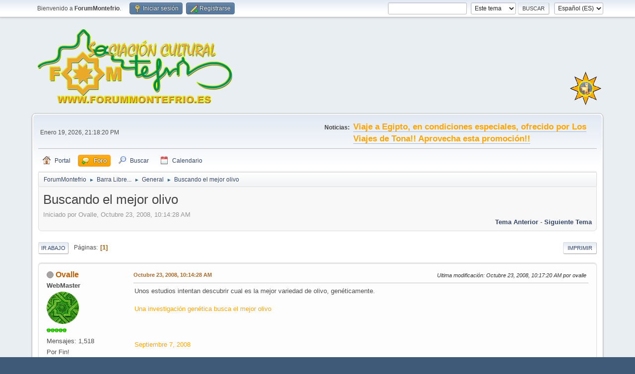

--- FILE ---
content_type: text/html; charset=UTF-8
request_url: https://www.forummontefrio.es/forum/index.php?topic=966.0;prev_next=prev
body_size: 7287
content:
<!DOCTYPE html>
<html lang="es-ES">
<head>
	<meta charset="UTF-8">
	<link rel="preconnect" href="//cdn.jsdelivr.net">
	<link rel="preload" href="https://cdn.jsdelivr.net/npm/&#64;fortawesome/fontawesome-free&#64;6/css/all.min.css" as="style" onload="this.onload=null;this.rel='stylesheet'">
	<link rel="stylesheet" href="https://www.forummontefrio.es/forum/Themes/default/css/minified_e012c12d0e4f0f587a915dc3732e6c46.css?smf216_1758383608">
	<style>
	img.avatar { max-width: 65px !important; max-height: 65px !important; }
	
	.postarea .bbc_img, .list_posts .bbc_img, .post .inner .bbc_img, form#reported_posts .bbc_img, #preview_body .bbc_img { max-width: min(100%,800px); }
	
	.postarea .bbc_img, .list_posts .bbc_img, .post .inner .bbc_img, form#reported_posts .bbc_img, #preview_body .bbc_img { max-height: 700px; }
	
	</style>
	<script>
		var smf_theme_url = "https://www.forummontefrio.es/forum/Themes/default";
		var smf_default_theme_url = "https://www.forummontefrio.es/forum/Themes/default";
		var smf_images_url = "https://www.forummontefrio.es/forum/Themes/default/images";
		var smf_smileys_url = "https://www.forummontefrio.es/forum/Smileys";
		var smf_smiley_sets = "default,fugue,alienine,aaron,akyhne";
		var smf_smiley_sets_default = "default";
		var smf_avatars_url = "https://www.forummontefrio.es/forum/avatars";
		var smf_scripturl = "https://www.forummontefrio.es/forum/index.php?PHPSESSID=ib90qcf522d1o24ob2p5t2fj2h&amp;";
		var smf_iso_case_folding = false;
		var smf_charset = "UTF-8";
		var smf_session_id = "3e1335b62fad976f0f9d47090430052a";
		var smf_session_var = "e19d99428";
		var smf_member_id = 0;
		var ajax_notification_text = 'Cargando...';
		var help_popup_heading_text = '¿Estás algo perdido? Déjame explicarte:';
		var banned_text = 'Lo siento Visitante, tienes el acceso denegado a este foro!';
		var smf_txt_expand = 'Expandir';
		var smf_txt_shrink = 'Encoger';
		var smf_collapseAlt = 'Ocultar';
		var smf_expandAlt = 'Mostrar';
		var smf_quote_expand = false;
		var allow_xhjr_credentials = false;
	</script>
	<script src="https://ajax.googleapis.com/ajax/libs/jquery/3.6.3/jquery.min.js"></script>
	<script src="https://www.forummontefrio.es/forum/Themes/default/scripts/jquery.sceditor.bbcode.min.js?smf216_1758383608"></script>
	<script src="https://www.forummontefrio.es/forum/Themes/default/scripts/minified_6c7d5e57c54e469f650712e663275ce1.js?smf216_1758383608"></script>
	<script src="https://www.forummontefrio.es/forum/Themes/default/scripts/minified_8c3a6eea28ee7b9b9855d026c02ee35a.js?smf216_1758383608" defer></script>
	<script>
		var smf_smileys_url = 'https://www.forummontefrio.es/forum/Smileys/default';
		var bbc_quote_from = 'Cita de';
		var bbc_quote = 'Citar';
		var bbc_search_on = 'en';
	var smf_you_sure ='¿Estás seguro de que quieres hacerlo?';
	</script>
	<title>Buscando el mejor olivo</title>
	<meta name="viewport" content="width=device-width, initial-scale=1">
	<meta property="og:site_name" content="ForumMontefrio">
	<meta property="og:title" content="Buscando el mejor olivo">
	<meta name="keywords" content="montefrio, montefrío, forum, foro, turismo, ferias, arte, cultura">
	<meta property="og:url" content="https://www.forummontefrio.es/forum/index.php?PHPSESSID=ib90qcf522d1o24ob2p5t2fj2h&amp;topic=976.0">
	<meta property="og:description" content="Buscando el mejor olivo">
	<meta name="description" content="Buscando el mejor olivo">
	<meta name="theme-color" content="#557EA0">
	<meta name="robots" content="noindex">
	<link rel="canonical" href="https://www.forummontefrio.es/forum/index.php?topic=976.0">
	<link rel="help" href="https://www.forummontefrio.es/forum/index.php?PHPSESSID=ib90qcf522d1o24ob2p5t2fj2h&amp;action=help">
	<link rel="contents" href="https://www.forummontefrio.es/forum/index.php?PHPSESSID=ib90qcf522d1o24ob2p5t2fj2h&amp;">
	<link rel="search" href="https://www.forummontefrio.es/forum/index.php?PHPSESSID=ib90qcf522d1o24ob2p5t2fj2h&amp;action=search">
	<link rel="alternate" type="application/rss+xml" title="ForumMontefrio - RSS" href="https://www.forummontefrio.es/forum/index.php?PHPSESSID=ib90qcf522d1o24ob2p5t2fj2h&amp;action=.xml;type=rss2;board=19">
	<link rel="alternate" type="application/atom+xml" title="ForumMontefrio - Atom" href="https://www.forummontefrio.es/forum/index.php?PHPSESSID=ib90qcf522d1o24ob2p5t2fj2h&amp;action=.xml;type=atom;board=19">
	<link rel="index" href="https://www.forummontefrio.es/forum/index.php?PHPSESSID=ib90qcf522d1o24ob2p5t2fj2h&amp;board=19.0">
        <!-- App Indexing for Google Search -->
        <link href="android-app://com.quoord.tapatalkpro.activity/tapatalk/www.forummontefrio.es/forum/?location=topic&amp;fid=19&amp;tid=976&amp;perpage=15&amp;page=1&amp;channel=google-indexing" rel="alternate" />
        <link href="ios-app://307880732/tapatalk/www.forummontefrio.es/forum/?location=topic&amp;fid=19&amp;tid=976&amp;perpage=15&amp;page=1&amp;channel=google-indexing" rel="alternate" />
        
        <link href="https://groups.tapatalk-cdn.com/static/manifest/manifest.json" rel="manifest">
        
        <meta name="apple-itunes-app" content="app-id=307880732, affiliate-data=at=10lR7C, app-argument=tapatalk://www.forummontefrio.es/forum/?location=topic&fid=19&tid=976&perpage=15&page=1" />
        
 <!-- Start cookieyes banner --> <script id="cookieyes" type="text/javascript" src="https://cdn-cookieyes.com/client_data/1151d26d3e6c9e70a5df864bef846e9e/script.js"></script> <!-- End cookieyes banner -->
</head>
<body id="chrome" class="action_messageindex board_19">
<div id="footerfix">
	<div id="top_section">
		<div class="inner_wrap">
			<ul class="floatleft" id="top_info">
				<li class="welcome">
					Bienvenido a <strong>ForumMontefrio</strong>.
				</li>
				<li class="button_login">
					<a href="https://www.forummontefrio.es/forum/index.php?PHPSESSID=ib90qcf522d1o24ob2p5t2fj2h&amp;action=login" class="open" onclick="return reqOverlayDiv(this.href, 'Iniciar sesión', 'login');">
						<span class="main_icons login"></span>
						<span class="textmenu">Iniciar sesión</span>
					</a>
				</li>
				<li class="button_signup">
					<a href="https://www.forummontefrio.es/forum/index.php?PHPSESSID=ib90qcf522d1o24ob2p5t2fj2h&amp;action=signup" class="open">
						<span class="main_icons regcenter"></span>
						<span class="textmenu">Registrarse</span>
					</a>
				</li>
			</ul>
			<form id="languages_form" method="get" class="floatright">
				<select id="language_select" name="language" onchange="this.form.submit()">
					<option value="english">English</option>
					<option value="spanish_es" selected="selected">Español (ES)</option>
				</select>
				<noscript>
					<input type="submit" value="ir">
				</noscript>
			</form>
			<form id="search_form" class="floatright" action="https://www.forummontefrio.es/forum/index.php?PHPSESSID=ib90qcf522d1o24ob2p5t2fj2h&amp;action=search2" method="post" accept-charset="UTF-8">
				<input type="search" name="search" value="">&nbsp;
				<select name="search_selection">
					<option value="all">Todo el foro </option>
					<option value="topic" selected>Este tema</option>
					<option value="board">Este foro</option>
				</select>
				<input type="hidden" name="sd_topic" value="976">
				<input type="submit" name="search2" value="Buscar" class="button">
				<input type="hidden" name="advanced" value="0">
			</form>
		</div><!-- .inner_wrap -->
	</div><!-- #top_section -->
	<div id="header">
		<h1 class="forumtitle">
			<a id="top" href="https://www.forummontefrio.es/forum/index.php?PHPSESSID=ib90qcf522d1o24ob2p5t2fj2h&amp;"><img src="https://www.oballe.es/logos/logoasa.png" alt="ForumMontefrio"></a>
		</h1>
		<div id="siteslogan"><img border="0" src="https://www.oballe.es/logos/logopreg.png"></div>
	</div>
	<div id="wrapper">
		<div id="upper_section">
			<div id="inner_section">
				<div id="inner_wrap" class="hide_720">
					<div class="user">
						<time datetime="2026-01-19T20:18:20Z">Enero 19, 2026, 21:18:20 PM</time>
					</div>
					<div class="news">
						<h2>Noticias: </h2>
						<p><b><span style="font-size: 1.45em;" class="bbc_size"><span style="color: orange;" class="bbc_color"><a href="https://www.forummontefrio.es/forum/index.php?PHPSESSID=ib90qcf522d1o24ob2p5t2fj2h&amp;topic=3497.msg25277#new" class="bbc_link" target="_blank" rel="noopener">Viaje a Egipto, en condiciones especiales, ofrecido por Los Viajes de Tona!! Aprovecha esta promoción!!</a></span></span></b></p>
					</div>
				</div>
				<a class="mobile_user_menu">
					<span class="menu_icon"></span>
					<span class="text_menu">Menú Principal</span>
				</a>
				<div id="main_menu">
					<div id="mobile_user_menu" class="popup_container">
						<div class="popup_window description">
							<div class="popup_heading">Menú Principal
								<a href="javascript:void(0);" class="main_icons hide_popup"></a>
							</div>
							
					<ul class="dropmenu menu_nav">
						<li class="button_portal">
							<a href="https://www.forummontefrio.es/forum/index.php?PHPSESSID=ib90qcf522d1o24ob2p5t2fj2h&amp;">
								<span class="main_icons home"></span><span class="textmenu">Portal</span>
							</a>
						</li>
						<li class="button_home">
							<a class="active" href="https://www.forummontefrio.es/forum/index.php?PHPSESSID=ib90qcf522d1o24ob2p5t2fj2h&amp;action=forum">
								<span class="main_icons im_on"></span><span class="textmenu">Foro</span>
							</a>
						</li>
						<li class="button_search">
							<a href="https://www.forummontefrio.es/forum/index.php?PHPSESSID=ib90qcf522d1o24ob2p5t2fj2h&amp;action=search">
								<span class="main_icons search"></span><span class="textmenu">Buscar</span>
							</a>
						</li>
						<li class="button_calendar">
							<a href="https://www.forummontefrio.es/forum/index.php?PHPSESSID=ib90qcf522d1o24ob2p5t2fj2h&amp;action=calendar">
								<span class="main_icons calendar"></span><span class="textmenu">Calendario</span>
							</a>
						</li>
					</ul><!-- .menu_nav -->
						</div>
					</div>
				</div>
				<div class="navigate_section">
					<ul>
						<li>
							<a href="https://www.forummontefrio.es/forum/index.php?PHPSESSID=ib90qcf522d1o24ob2p5t2fj2h&amp;"><span>ForumMontefrio</span></a>
						</li>
						<li>
							<span class="dividers"> &#9658; </span>
							<a href="https://www.forummontefrio.es/forum/index.php?PHPSESSID=ib90qcf522d1o24ob2p5t2fj2h&amp;action=forum#c3"><span>Barra Libre...</span></a>
						</li>
						<li>
							<span class="dividers"> &#9658; </span>
							<a href="https://www.forummontefrio.es/forum/index.php?PHPSESSID=ib90qcf522d1o24ob2p5t2fj2h&amp;board=19.0"><span>General</span></a>
						</li>
						<li class="last">
							<span class="dividers"> &#9658; </span>
							<a href="https://www.forummontefrio.es/forum/index.php?PHPSESSID=ib90qcf522d1o24ob2p5t2fj2h&amp;topic=976.0"><span>Buscando el mejor olivo</span></a>
						</li>
					</ul>
				</div><!-- .navigate_section -->
			</div><!-- #inner_section -->
		</div><!-- #upper_section -->
		<div id="content_section">
			<div id="main_content_section">
		<div id="display_head" class="information">
			<h2 class="display_title">
				<span id="top_subject">Buscando el mejor olivo</span>
			</h2>
			<p>Iniciado por Ovalle, Octubre 23, 2008, 10:14:28 AM</p>
			<span class="nextlinks floatright"><a href="https://www.forummontefrio.es/forum/index.php?PHPSESSID=ib90qcf522d1o24ob2p5t2fj2h&amp;topic=976.0;prev_next=prev#new">Tema anterior</a> - <a href="https://www.forummontefrio.es/forum/index.php?PHPSESSID=ib90qcf522d1o24ob2p5t2fj2h&amp;topic=976.0;prev_next=next#new">Siguiente tema</a></span>
		</div><!-- #display_head -->
		<a id="new"></a>
		<div class="pagesection top">
			
		<div class="buttonlist floatright">
			
				<a class="button button_strip_print" href="https://www.forummontefrio.es/forum/index.php?PHPSESSID=ib90qcf522d1o24ob2p5t2fj2h&amp;action=printpage;topic=976.0"  rel="nofollow">Imprimir</a>
		</div>
			 
			<div class="pagelinks floatleft">
				<a href="#bot" class="button">Ir Abajo</a>
				<span class="pages">Páginas</span><span class="current_page">1</span> 
			</div>
		<div class="mobile_buttons floatright">
			<a class="button mobile_act">Acciones del Usuario</a>
			
		</div>
		</div>
		<div id="forumposts">
			<form action="https://www.forummontefrio.es/forum/index.php?PHPSESSID=ib90qcf522d1o24ob2p5t2fj2h&amp;action=quickmod2;topic=976.0" method="post" accept-charset="UTF-8" name="quickModForm" id="quickModForm" onsubmit="return oQuickModify.bInEditMode ? oQuickModify.modifySave('3e1335b62fad976f0f9d47090430052a', 'e19d99428') : false">
				<div class="windowbg" id="msg7633">
					
					<div class="post_wrapper">
						<div class="poster">
							<h4>
								<span class="off" title="Desconectado"></span>
								<a href="https://www.forummontefrio.es/forum/index.php?PHPSESSID=ib90qcf522d1o24ob2p5t2fj2h&amp;action=profile;u=1" title="Ver el perfil de Ovalle">Ovalle</a>
							</h4>
							<ul class="user_info">
								<li class="membergroup">WebMaster</li>
								<li class="avatar">
									<a href="https://www.forummontefrio.es/forum/index.php?PHPSESSID=ib90qcf522d1o24ob2p5t2fj2h&amp;action=profile;u=1"><img class="avatar" src="http://www.forummontefrio.es/avatares/m8verde.png" alt=""></a>
								</li>
								<li class="icons"><img src="https://www.forummontefrio.es/forum/Themes/default/images/membericons/starm.gif" alt="*"><img src="https://www.forummontefrio.es/forum/Themes/default/images/membericons/starm.gif" alt="*"><img src="https://www.forummontefrio.es/forum/Themes/default/images/membericons/starm.gif" alt="*"><img src="https://www.forummontefrio.es/forum/Themes/default/images/membericons/starm.gif" alt="*"><img src="https://www.forummontefrio.es/forum/Themes/default/images/membericons/starm.gif" alt="*"></li>
								<li class="postcount">Mensajes: 1,518</li>
								<li class="blurb">Por Fin!</li>
								<li class="im_icons">
									<ol>
										<li class="custom cust_gender"><span class=" main_icons gender_0" title="Varón"></span></li>
									</ol>
								</li>
								<li class="profile">
									<ol class="profile_icons">
										<li><a href="http://www.oballe.es" title="oballe.es" target="_blank" rel="noopener"><span class="main_icons www centericon" title="oballe.es"></span></a></li>
									</ol>
								</li><!-- .profile -->
								<li class="custom cust_loca">Ubicación: En el exilio!</li>
								<li class="poster_ip">En línea</li>
							</ul>
						</div><!-- .poster -->
						<div class="postarea">
							<div class="keyinfo">
								<div id="subject_7633" class="subject_title subject_hidden">
									<a href="https://www.forummontefrio.es/forum/index.php?PHPSESSID=ib90qcf522d1o24ob2p5t2fj2h&amp;msg=7633" rel="nofollow">Buscando el mejor olivo</a>
								</div>
								
								<div class="postinfo">
									<span class="messageicon"  style="position: absolute; z-index: -1;">
										<img src="https://www.forummontefrio.es/forum/Themes/default/images/post/xx.png" alt="">
									</span>
									<a href="https://www.forummontefrio.es/forum/index.php?PHPSESSID=ib90qcf522d1o24ob2p5t2fj2h&amp;msg=7633" rel="nofollow" title="Buscando el mejor olivo" class="smalltext">Octubre 23, 2008, 10:14:28 AM</a>
									<span class="spacer"></span>
									<span class="smalltext modified floatright mvisible" id="modified_7633"><span class="lastedit">Ultima modificación</span>: Octubre 23, 2008, 10:17:20 AM por ovalle
									</span>
								</div>
								<div id="msg_7633_quick_mod"></div>
							</div><!-- .keyinfo -->
							<div class="post">
								<div class="inner" data-msgid="7633" id="msg_7633">
									Unos estudios intentan descubrir cual es la mejor variedad de olivo, genéticamente.<br /><br /><span style="color: orange;" class="bbc_color">Una investigación genética busca el mejor olivo<br /><br /><img src="http://www.portalolivicola.com/wp-content/uploads/2008/09/olivo2.jpg" alt="" class="bbc_img" loading="lazy"><br /><br />Septiembre 7, 2008<br /><br />Una Fundación española busca conocer cuál es el código genético del olivo con el objetivo de optimizar su rentabilidad y vigor.<br /><br />También las plantas merecen años de investigaciones científicas que mejoren su calidad y su rendimiento: este es el caso del olivo. Una fundación ha invertido tres millones de euros en investigar el código genético de este árbol para mejorar su vigor, las propiedades de su fruto para la salud y su rentabilidad. "Y también alejarnos de la amenaza incipiente de otros productores y exportadores, como Turquía y Túnez, con una mano de obra muchísimo más barata", explica José Luis Jordano, director de la Fundación Genoma España y responsable del proyecto. Tiempo estimado del estudio es de tres años.<br /><br />"Intentamos entender qué genes interactúan mejor con otros, los cruzamos mil veces, probamos... hasta que se obtiene naturalmente una planta mejor y más productiva", resume el director. Si el proyecto sale bien, se podrían obtener frutos y aceite de oliva mejores para la salud, "que nos ayudarán a prevenir enfermedades cardiovasculares, cáncer y que, bien gestionados, incluso costarán menos a los bolsillos", señala Jorcano.<br /><br />Aunque el hecho de cruzar genes pueda sonar a los criticados productos transgénicos, el responsable del estudio aclara que "la transgénesis consiste en introducir genes externos en la planta para que adquiera propiedades deseables". "Nosotros obtenemos plantas nuevas cruzando los genes de otras plantas. El resultado es perfectamente natural".<br /><br />La fórmula del proyecto, llamado Oligen, consiste en mezclar la fortaleza de los antiguos olivos con la calidad de los nuevos: "Es muy frecuente que las plantas primitivas sean resistentes a las enfermedades pero den frutos malos (sin calidad). Las plantas más recientes dan unos frutos mejores (más vigor) pero son poco resistentes a los patógenos", explica Jordano. "Lo ideal es combinar lo antiguo con lo nuevo, cruzar las plantas hasta obtener mejores productos empresariales que beneficien a trabajadores y consumidores".<br /><br />La clave es encontrar qué genes confieren los caracteres de interés industrial: la calidad (color, sabor, olor, acidez) y el vigor (envergadura de la propia planta). Y después cruzarlos con otros genes para un resultado mejor. Se trata de uno de los proyectos pioneros, junto con el de Italia. Los científicos italianos están desarrollando un proceso para reconocer y catalogar el ADN completo del olivo, los casi 25.000 genes. "Es una investigación inmensa", juzga Jorcano. "Nosotros sólo estamos localizando aquellos que nos pueden ser útiles para el futuro", añade.<br /><br />El proyecto Oligen creará también un mapa genético y establecerá una colección nuclear en el Banco Mundial de Germoplasma de Olivo (WOBG), que podrá ser consultada en sucesivos estudios. Y como consecuencia accidental de la investigación, podrían aparecer diferentes tipos de aceite: "uno específico para ensaladas, otro para dietas, para freír carne, pescado...", concluye Jorcano.<br /><br />Fuente: <a href="//www.interolivo.com" class="bbc_link" target="_blank" rel="noopener">www.interolivo.com</a><br /><br /></span><br /><br /><hr><br /><a href="http://www.interolivo.com/amplia_noti.php?id_noti=2789" class="bbc_link" target="_blank" rel="noopener">http://www.interolivo.com/amplia_noti.php?id_noti=2789</a><br /><hr>
								</div>
							</div><!-- .post -->
							<div class="under_message">
							</div><!-- .under_message -->
						</div><!-- .postarea -->
						<div class="moderatorbar">
							<div class="signature" id="msg_7633_signature">
								<a href="http://www.meteoclimatic.net/perfil/ESAND1800000018270B" class="bbc_link" target="_blank" rel="noopener"><img src="https://www.meteoclimatic.net/pastilla/ESAND1800000018270B.gif" alt="" class="bbc_img" loading="lazy"></a>
							</div>
						</div><!-- .moderatorbar -->
					</div><!-- .post_wrapper -->
				</div><!-- $message[css_class] -->
				<hr class="post_separator">
			</form>
		</div><!-- #forumposts -->
		<div class="pagesection">
			
		<div class="buttonlist floatright">
			
				<a class="button button_strip_print" href="https://www.forummontefrio.es/forum/index.php?PHPSESSID=ib90qcf522d1o24ob2p5t2fj2h&amp;action=printpage;topic=976.0"  rel="nofollow">Imprimir</a>
		</div>
			 
			<div class="pagelinks floatleft">
				<a href="#main_content_section" class="button" id="bot">Ir Arriba</a>
				<span class="pages">Páginas</span><span class="current_page">1</span> 
			</div>
		<div class="mobile_buttons floatright">
			<a class="button mobile_act">Acciones del Usuario</a>
			
		</div>
		</div>
				<div class="navigate_section">
					<ul>
						<li>
							<a href="https://www.forummontefrio.es/forum/index.php?PHPSESSID=ib90qcf522d1o24ob2p5t2fj2h&amp;"><span>ForumMontefrio</span></a>
						</li>
						<li>
							<span class="dividers"> &#9658; </span>
							<a href="https://www.forummontefrio.es/forum/index.php?PHPSESSID=ib90qcf522d1o24ob2p5t2fj2h&amp;action=forum#c3"><span>Barra Libre...</span></a>
						</li>
						<li>
							<span class="dividers"> &#9658; </span>
							<a href="https://www.forummontefrio.es/forum/index.php?PHPSESSID=ib90qcf522d1o24ob2p5t2fj2h&amp;board=19.0"><span>General</span></a>
						</li>
						<li class="last">
							<span class="dividers"> &#9658; </span>
							<a href="https://www.forummontefrio.es/forum/index.php?PHPSESSID=ib90qcf522d1o24ob2p5t2fj2h&amp;topic=976.0"><span>Buscando el mejor olivo</span></a>
						</li>
					</ul>
				</div><!-- .navigate_section -->
		<div id="moderationbuttons">
			
		</div>
		<div id="display_jump_to"></div>
		<div id="mobile_action" class="popup_container">
			<div class="popup_window description">
				<div class="popup_heading">
					Acciones del Usuario
					<a href="javascript:void(0);" class="main_icons hide_popup"></a>
				</div>
				
		<div class="buttonlist">
			
				<a class="button button_strip_print" href="https://www.forummontefrio.es/forum/index.php?PHPSESSID=ib90qcf522d1o24ob2p5t2fj2h&amp;action=printpage;topic=976.0"  rel="nofollow">Imprimir</a>
		</div>
			</div>
		</div>
		<script>
			if ('XMLHttpRequest' in window)
			{
				var oQuickModify = new QuickModify({
					sScriptUrl: smf_scripturl,
					sClassName: 'quick_edit',
					bShowModify: true,
					iTopicId: 976,
					sTemplateBodyEdit: '\n\t\t\t\t\t\t<div id="quick_edit_body_container">\n\t\t\t\t\t\t\t<div id="error_box" class="error"><' + '/div>\n\t\t\t\t\t\t\t<textarea class="editor" name="message" rows="12" tabindex="1">%body%<' + '/textarea><br>\n\t\t\t\t\t\t\t<input type="hidden" name="e19d99428" value="3e1335b62fad976f0f9d47090430052a">\n\t\t\t\t\t\t\t<input type="hidden" name="topic" value="976">\n\t\t\t\t\t\t\t<input type="hidden" name="msg" value="%msg_id%">\n\t\t\t\t\t\t\t<div class="righttext quickModifyMargin">\n\t\t\t\t\t\t\t\t<input type="submit" name="post" value="Guardar" tabindex="2" onclick="return oQuickModify.modifySave(\'3e1335b62fad976f0f9d47090430052a\', \'e19d99428\');" accesskey="s" class="button"> <input type="submit" name="cancel" value="Cancelar" tabindex="3" onclick="return oQuickModify.modifyCancel();" class="button">\n\t\t\t\t\t\t\t<' + '/div>\n\t\t\t\t\t\t<' + '/div>',
					sTemplateSubjectEdit: '<input type="text" name="subject" value="%subject%" size="80" maxlength="80" tabindex="4">',
					sTemplateBodyNormal: '%body%',
					sTemplateSubjectNormal: '<a hr'+'ef="' + smf_scripturl + '?topic=976.msg%msg_id%#msg%msg_id%" rel="nofollow">%subject%<' + '/a>',
					sTemplateTopSubject: '%subject%',
					sTemplateReasonEdit: 'Razón de edición: <input type="text" name="modify_reason" value="%modify_reason%" size="80" maxlength="80" tabindex="5" class="quickModifyMargin">',
					sTemplateReasonNormal: '%modify_text',
					sErrorBorderStyle: '1px solid red'
				});

				aJumpTo[aJumpTo.length] = new JumpTo({
					sContainerId: "display_jump_to",
					sJumpToTemplate: "<label class=\"smalltext jump_to\" for=\"%select_id%\">Ir a<" + "/label> %dropdown_list%",
					iCurBoardId: 19,
					iCurBoardChildLevel: 0,
					sCurBoardName: "General",
					sBoardChildLevelIndicator: "==",
					sBoardPrefix: "=> ",
					sCatSeparator: "-----------------------------",
					sCatPrefix: "",
					sGoButtonLabel: "¡Ir!"
				});

				aIconLists[aIconLists.length] = new IconList({
					sBackReference: "aIconLists[" + aIconLists.length + "]",
					sIconIdPrefix: "msg_icon_",
					sScriptUrl: smf_scripturl,
					bShowModify: true,
					iBoardId: 19,
					iTopicId: 976,
					sSessionId: smf_session_id,
					sSessionVar: smf_session_var,
					sLabelIconList: "Icono del mensaje",
					sBoxBackground: "transparent",
					sBoxBackgroundHover: "#ffffff",
					iBoxBorderWidthHover: 1,
					sBoxBorderColorHover: "#adadad" ,
					sContainerBackground: "#ffffff",
					sContainerBorder: "1px solid #adadad",
					sItemBorder: "1px solid #ffffff",
					sItemBorderHover: "1px dotted gray",
					sItemBackground: "transparent",
					sItemBackgroundHover: "#e0e0f0"
				});
			}
		</script>
			</div><!-- #main_content_section -->
		</div><!-- #content_section -->
	</div><!-- #wrapper -->
</div><!-- #footerfix -->
	<div id="footer">
		<div class="inner_wrap">
		<ul>
			<li class="floatright"><a href="https://www.forummontefrio.es/forum/index.php?PHPSESSID=ib90qcf522d1o24ob2p5t2fj2h&amp;action=help">Ayuda</a> | <a href="https://www.forummontefrio.es/forum/index.php?PHPSESSID=ib90qcf522d1o24ob2p5t2fj2h&amp;action=agreement">Reglas y Términos</a> | <a href="#top_section">Ir Arriba &#9650;</a></li>
			<li class="copyright"><a href="https://www.forummontefrio.es/forum/index.php?PHPSESSID=ib90qcf522d1o24ob2p5t2fj2h&amp;action=credits" title="License" target="_blank" rel="noopener">SMF 2.1.6 &copy; 2025</a>, <a href="https://www.simplemachines.org" title="Simple Machines" target="_blank" rel="noopener">Simple Machines</a></li>
		</ul>
		</div>
	</div><!-- #footer -->
<script>
window.addEventListener("DOMContentLoaded", function() {
	function triggerCron()
	{
		$.get('https://www.forummontefrio.es/forum' + "/cron.php?ts=1768853895");
	}
	window.setTimeout(triggerCron, 1);
		$.sceditor.locale["es"] = {
			"Width (optional):": "Ancho (opcional):",
			"Height (optional):": "Alto (opcional):",
			"Insert": "Insertar",
			"Description (optional):": "Descripción (opcional)",
			"Rows:": "Filas:",
			"Cols:": "Columnas:",
			"URL:": "URL:",
			"E-mail:": "Correo Electrónico:",
			"Video URL:": "URL del Vídeo:",
			"More": "Más",
			"Close": "Cerrar",
			dateFormat: "mes / día / año"
		};
});
</script>
</body>
</html>